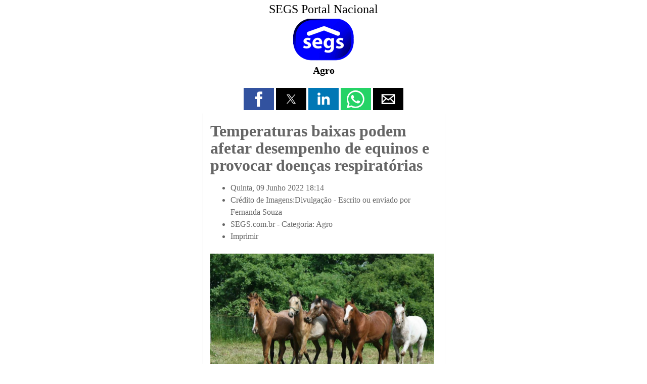

--- FILE ---
content_type: text/html;charset=UTF-8
request_url: https://www.segs.com.br/mais/agro/348819-temperaturas-baixas-podem-afetar-desempenho-de-equinos-e-provocar-doencas-respiratorias/amp
body_size: 9790
content:
<!doctype html>
<html ⚡ lang="pt">
<head>
<meta charset="utf-8" />
<title>Temperaturas baixas podem afetar desempenho de equinos e provocar doenças respiratórias | SEGS Portal Nacional de Seguros, Saúde, Info, Ti, Educação</title>
<link rel="canonical" href="https://www.segs.com.br/mais/agro/348819-temperaturas-baixas-podem-afetar-desempenho-de-equinos-e-provocar-doencas-respiratorias" />
<link rel="icon" type="image/ico" sizes="192x192" href="https://www.segs.com.br/images/barra/favicon1.ico" />
<meta name="viewport" content="width=device-width,minimum-scale=1,initial-scale=1" />
<meta itemprop="name" content="Temperaturas baixas podem afetar desempenho de equinos e provocar doenças respiratórias | SEGS Portal Nacional de Seguros, Saúde, Info, Ti, Educação">
<meta itemprop="description" content="Temperaturas baixas podem afetar desempenho de equinos e provocar doenças respiratórias Quinta, 09 Junho 2022 18:14 Crédito de Imagens:Divulgação - Escrito ou enviado por&amp;nbsp; Fernanda Souza SEGS.com.br - Categoria: Agro Imprimir O frio está chegando e a preocupação com a saúde dos equinos deve...">
<meta itemprop="image" content="https://www.segs.com.br/images/jamp/page/094f2977eb3140c0c0e733e07b3d2099_M.jpg">
<meta property="og:image" content="https://www.segs.com.br/images/jamp/page/094f2977eb3140c0c0e733e07b3d2099_M.jpg"/>
<meta property="og:image:width" content="1200"/>
<meta property="og:image:height" content="800"/>
<meta property="og:title" content="Temperaturas baixas podem afetar desempenho de equinos e provocar doenças respiratórias | SEGS Portal Nacional de Seguros, Saúde, Info, Ti, Educação"/>
<meta property="og:description" content="Temperaturas baixas podem afetar desempenho de equinos e provocar doenças respiratórias Quinta, 09 Junho 2022 18:14 Crédito de Imagens:Divulgação - Escrito ou enviado por&amp;nbsp; Fernanda Souza SEGS.com.br - Categoria: Agro Imprimir O frio está chegando e a preocupação com a saúde dos equinos deve..."/>
<meta property="og:url" content="https://www.segs.com.br/mais/agro/348819-temperaturas-baixas-podem-afetar-desempenho-de-equinos-e-provocar-doencas-respiratorias"/>
<meta property="og:type" content="article"/>
<meta property="og:site_name" content="SEGS Portal Nacional"/>
<meta name="twitter:card" content="summary">
<meta name="twitter:title" content="Temperaturas baixas podem afetar desempenho de equinos e provocar doenças respiratórias | SEGS Portal Nacional de Seguros, Saúde, Info, Ti, Educação">
<meta name="twitter:description" content="Temperaturas baixas podem afetar desempenho de equinos e provocar doenças respiratórias Quinta, 09 Junho 2022 18:14 Crédito de Imagens:Divulgação - Escrito ou enviado por&amp;nbsp; Fernanda Souza SEGS.com.br - Categoria: Agro Imprimir O frio está chegando e a preocupação com a saúde dos equinos deve...">
<meta name="twitter:image" content="https://www.segs.com.br/images/jamp/page/094f2977eb3140c0c0e733e07b3d2099_M.jpg">
<meta name="twitter:site" content="@portal_nacional">
<meta name="twitter:creator" content="@portal_nacional">
<script type="application/ld+json">{"@context":"http:\/\/schema.org","@type":"NewsArticle","mainEntityOfPage":"https://www.segs.com.br/mais/agro/348819-temperaturas-baixas-podem-afetar-desempenho-de-equinos-e-provocar-doencas-respiratorias","headline":"Temperaturas baixas podem afetar desempenho de equinos e provocar doenças respiratórias | SEGS Portal...","datePublished":"2026-01-21T05:13:04Z","dateModified":"2026-01-21T05:13:04Z","author":{"@type":"Organization", "name":"SEGS Portal Nacional"},"publisher":{"@type": "Organization", "name": "SEGS Portal Nacional", "logo": {"@type": "ImageObject", "url": "https://www.segs.com.br/images/barra/loseg23.png","width": 600,"height": 60}},"description": "Temperaturas baixas podem afetar desempenho de equinos e provocar doenças respiratórias Quinta, 09 Junho 2022 18:14 Crédito de Imagens:Divulgação - Escrito ou enviado por&nbsp; Fernanda Souza SEGS.com.br - Categoria: Agro Imprimir O frio está chegando e a preocupação com a saúde dos equinos deve...","image":{"@type":"ImageObject","url":"https://www.segs.com.br/images/jamp/page/094f2977eb3140c0c0e733e07b3d2099_M.jpg","width":1200, "height":800}}</script>		<style amp-boilerplate>body{-webkit-animation:-amp-start 8s steps(1,end) 0s 1 normal both;-moz-animation:-amp-start 8s steps(1,end) 0s 1 normal both;-ms-animation:-amp-start 8s steps(1,end) 0s 1 normal both;animation:-amp-start 8s steps(1,end) 0s 1 normal both}@-webkit-keyframes -amp-start{from{visibility:hidden}to{visibility:visible}}@-moz-keyframes -amp-start{from{visibility:hidden}to{visibility:visible}}@-ms-keyframes -amp-start{from{visibility:hidden}to{visibility:visible}}@-o-keyframes -amp-start{from{visibility:hidden}to{visibility:visible}}@keyframes -amp-start{from{visibility:hidden}to{visibility:visible}}</style><noscript><style amp-boilerplate>body{-webkit-animation:none;-moz-animation:none;-ms-animation:none;animation:none}</style></noscript>
		<style amp-custom>
			body {
				font-family: calibri;
				font-size: 16px;
				color: #666666;
				width: 100%;
				margin:0 auto;
				background: #ffffff;
			}
						a {
				color: #666666; 
				text-decoration: none;
			}
			a:hover { 
				color: #666666; 
				text-decoration: none;
			}
			body #sidebar {
				width: 320px;
				background: #ffffff;
				color: #333333;
			}
			body #sidebar-trigger {
				position: absolute;
			    top: 6px;
			}
			body #sidebar-trigger.trigger-right {
				top: 2px;
				transform: rotate(180deg);
				right: 0;
			}
			body #sidebar-close {
				float: right;
				top: 8px;
			}
			body #sidebar-close.trigger-right {
				float:left;
				transform: rotate(180deg);
			}
			body #sidebar div.topheader {
				font-size: 24px;
				background: #ffffff;
				color: #333333;
			    height: 48px;
				text-align: center;
			    line-height: 2em;
			}
			body #sidebar hr {
				margin: 0;
			}
			body #sidebar section {
				padding: 0 10px;
			}
			body > header.container {
				max-width: 479px;
			    margin: 0 auto;
    			padding: 0;
			}
			body > header #header{
				text-align: center; 
			    padding: 5px 15px 15px 15px;
				background: #ffffff;
				color: #000000;
			}
			body > header #header h1{
				text-align: center;
				font-size: 20px;
				font-weight: bold;
				line-height: 1;
				margin: 5px 0 0 0;
			}
			body > header #header h1 a{
				color: #000000; 	
			}
		    body > header #header a{
				color: #000000; 	
			}
			body #header div.amp_title_header_sitename {
				margin-bottom: 5px;
				font-size: 24px;
			}
			body #header a.amp_page_title {
				font-size: 20px;
			}
			body #header div.amp_sitelogo {
				margin: 3px 0 5px 0;
			}
			body header div.header_module_title,
			body footer div.footer_module_title,
			body div.main_module_title,
			body div.center_module_title {
				background-color: #EAEAEA;
    			border: 1px solid #dfdfdf;
				font-size: 22px;
				padding: 16px;
				line-height: 32px;
				margin-top: 5px;
			}
			body header	div.header_module_content,
			body footer div.footer_module_content,
			body div.main_module_content,
			body div.center_module_content {
				background: #fafafa;
				color: #333;
				padding: 16px;
		    }
			body header	div.header_module_content p, body header div.header_module_content h3 {
				margin-top: 0;
			}
						body #ampcarousel div.amp-carousel-button.amp-carousel-button-prev,
			body #ampcarousel div.amp-carousel-button.amp-carousel-button-next {
				opacity: 0.3;
			}
			body header #ampcarousel {
				margin-top: 10px;	
			}
			body amp-accordion.menu-accordion > section > h4 {
				font-size: 24px;
				background: #307df0 url(https://www.segs.com.br/plugins/system/jamp/core/images/mobile_menu_white.png) no-repeat;
			    background-position: right 4px top 2px;
				color: #ffffff;
				height: 36px;
    			line-height: 1.5em;
			    padding: 1px 4px 0 4px;
			    border: none;
				outline:none;
			}
			body amp-accordion.menu-accordion > section {
				font-size: 20px;
			}
			body amp-accordion.menu-accordion > section {
				text-align: center;
			}
			body amp-accordion.menu-accordion > section > h4 + ul,
			body amp-accordion.menu-accordion > section ul {
				list-style-type: none;
			    padding-left: 0;
			    margin-left: 0;
			    text-align: center;
			}
			body amp-accordion.menu-accordion > section > h4 + ul li,
			body amp-accordion.menu-accordion > section ul li {
				padding: 4px;
			}
						body amp-accordion.menu-accordion > section > h4 + * {
				background-color: #f0f0f5;
			}
						
			
			body amp-accordion.menu-accordion > section > header {
				padding-right: 0;
			}
						
						
			
			body amp-accordion.menu-accordion > section > header > a {
				display: inline-block;
			}
			
						
			body amp-accordion.menu-accordion ul.mod-menu {
				margin: 0;
			}

			body > section {
				margin: 0 auto;
				padding: 0;
				min-height: 400px;
				max-width: 479px;
			}
			body > section article.post{
				-moz-border-radius: 2px;
				-webkit-border-radius: 2px;
				border-radius: 2px;
				-moz-box-shadow: 0 2px 3px rgba(0,0,0,.05);
				-webkit-box-shadow: 0 2px 3px rgba(0,0,0,.05);
				box-shadow: 0 2px 3px rgba(0,0,0,.05);
				padding: 15px;
				background: #ffffff;
				color: #666666;
				margin: 0px;
			}
			body > section article.post h1, 
			body > section article.post h1 a{
				line-height: 34px;
				font-size: 32px;
				margin: 5px 0 5px 0px;
							}
			body > section article.post h2, 
			body > section article.post h2 a{
				line-height: 26px;
				font-size: 26px;
				margin: 5px 0 5px 0px;
							}
			body > section article.post h3, 
			body > section article.post h3 a{
				line-height: 22px;
				font-size: 20px;
				margin: 10px 0 10px 0px;
							}
			body > section article.post dl.article-info dt {
				display: none;
			}
			body > section article.post dl.article-info dd {
				margin-left: 0;
			}
			body > section article.post p{
				margin-top: 5px;
				font-size: 15px;
				line-height: 20px;
				margin-bottom: 15px;
				text-align: justify;
			}
			body > section article.post ul.amp-meta {
				padding: 5px 0 0 0;
				margin: 0 0 5px 0;
			}
			body > section article.post div.amp-meta div.amp-byline {
				list-style: none;
				display: inline-block;
				margin: 0;
				line-height: 24px;
				overflow: hidden;
				text-overflow: ellipsis;
				max-width: 100%;
			}
			body > section article.post ul.amp-meta li.amp-byline {
				text-transform: capitalize;	
			}
			body > section article.post .amp-byline amp-img:not([layout=fill]) {
				border: 0;
				position: relative;
				top: 6px;
				margin-right: 6px;
			}
			.clearfix{
				clear: both;
			}
			body > section article.post ul.pagenav { 
				width: 100%;
				padding-top: 10px;
				border-top: 1px dotted #EAEAEA;
				margin-bottom: 12px;
				list-style: none;
				padding-left: 0;
				margin-left: 0;
			}
			body > section article.post ul.pagenav li.next {
				float: right;
				width:50%;
				text-align: right;
				height: 30px;
			}
			body > section article.post ul.pagenav li.previous {
				float: left;
				width:50%;
				text-align: left;
				height: 30px;
			}
			body > section article.post ul.pagenav li.next a, 
			body > section article.post ul.pagenav li.previous a {
				margin-bottom: 12px;
				background: #fefefe;
				color: #333;
				-moz-border-radius: 2px;
				-webkit-border-radius: 2px;
				border-radius: 2px;
				-moz-box-shadow: 0 2px 3px rgba(0,0,0,.05);
				-webkit-box-shadow: 0 2px 3px rgba(0,0,0,.05);
				box-shadow: 0 2px 3px rgba(0,0,0,.05);
			    padding: 5px;
    			border: 1px solid #CCC;
			}
			body > section article.post ul.pagenav li.previous a:before {
			    content: "<";
			}
			body > section article.post ul.pagenav li.next a:after {
			    content: ">";
			}
			body > footer.container {
				max-width: 479px;
			    margin: 0 auto;
    			padding: 0;
			}
			body > footer > #footer{
				font-size: 13px;
				text-align: center;
				padding: 15px 0;
				background: #eaeaea;
				color: #333333;
				margin-top: 4px;
			}
			body > footer > #footer p{
				margin: 0;
				color: #333333;
			}
			body > footer > #footer a{
				color: #333333;
			}
			body > footer > #footer a:hover {
				text-decoration: underline;
			}
			body > footer > amp-accordion.menu-accordion {
				margin-bottom: 10px;
			}
			body > footer > #footer a.mainsite-link {
			    padding: 5px;
    			display: block;
    			font-size: 18px;
			}
			body > footer #footer_main_version,
			body > footer #footer_main_version + *{
				text-transform: capitalize;			
			}
			single_img img{
				width: 100%;
				height: 100%
			}
			#title h2{
				margin: 20px 0px 18px 0px;
				text-align: center;
			}
			.postmeta{
				font-size: 12px; 
				padding-bottom: 10px;
				border-bottom: 1px solid #DADADA;
			}
			.postmeta p{
				margin: 0;
			}
			.postmeta span{
				float: right;
			}
			.single_img{
				text-align: center;
			}
			amp-img, 
			img, 
			object, 
			video {
				max-width: 100%;
				height: auto;
			}
			h2.screen-reader-text{ 
				display:none;
			}
			.sitelogo{
				max-width:250px;
				max-height:150px;
			}
			*.pull-left,div.pull-left,*.pull-right,div.pull-right {
				float: none;	
			}
			amp-user-notification,
			#consent-element {
		      box-sizing: border-box;
	          text-align: center;
		      padding: 8px;
		      background: #ff9800;
		      color: #333333;
		    }
			body > header > #socialshare { 
				text-align:center;
				margin-top: 10px;
			}
			body > footer > #socialshare { 
				text-align:center;
			}
			body > footer #footer-hr { 				width: 40%;	
			}
			body amp-addthis[data-widget-type=floating] {
				z-index: 999999;
			}
						body > section {min-height: 50px}			body .label, body .badge {
			    display: inline-block;
			    padding: 2px 4px;
			    font-size: 10.998px;
			    font-weight: bold;
			    line-height: 14px;
			    color: #fff;
			    vertical-align: baseline;
			    white-space: nowrap;
			    text-shadow: 0 -1px 0 rgba(0,0,0,0.25);
			    background-color: #999;
			    border-radius: 3px;
			}
			body .label-info[href], body .badge-info[href] {
			    background-color: #2d6987;
			}
			body ul.inline, body ol.inline {
				margin-left: 0;
   				list-style: none;
			}
			body *[class*=pagination] li {
				list-style-type: none;
				padding-left: 0;	
			}
			body *.pagination ul > li > a, body *.pagination ul > li > span {
				float: left;
			    padding: 4px 12px;
			    line-height: 18px;
			    text-decoration: none;
			    background-color: #fff;
			    border: 1px solid #ddd;
			    color: #005e8d;
			}
			body *.pagination ul > li *[class^="icon-"], body *.pagination ul > li *[class*=" icon-"] {
			    display: inline-block;
			    width: 14px;
			    height: 14px;
			    margin-right: .25em;
			    line-height: 14px;
			}	
			body *.pagination ul > li > a:hover,
			body *.pagination ul > li > a:focus,
			body *.pagination ul > .active > 
			body *.pagination ul > .active > span {
				background-color: #f5f5f5;
			}
			body *.pagination ul > .active > a, body *.pagination ul > .active > span {
			    color: #999;
				cursor: default;
			}
			body *.pagination ul .icon-first:before {
			    content: "<<";
			}
			body *.pagination ul .icon-previous:before, .icon-backward:before {
			    content: "<";
			}
			body *.pagination ul .icon-next:before, .icon-forward:before {
			    content: ">";
			}
			body *.pagination ul .icon-last:before {
			    content: ">>";
			}
			body .uk-pagination-previous {float: left}
			body .uk-pagination-next {float:right}
			body ul.uk-pagination li {
			    border: 1px solid #CCC;
			    border-radius: 5px;
			    padding: 2px 4px;
			}
			body amp-lightbox {
	       		background: #ffffffff;
				color: #000000;
			    padding: 5px;
			    border: 15px solid #9a9a9a;
			    border-radius: 20px;
		    }
			body amp-lightbox button.amp-lightbox-closer {
				position: fixed;
				top: 0;
				right: 0;
			    background: #0a0a0a;
			    border: 2px solid #9a9a9a;
			    border-radius: 15px;
			    color: #fff;
			    font-size: 20px;
			    width: 30px;
			    height: 30px;
				padding: 0;
			}
			body button.amp-lightbox-opener {
			    text-transform: capitalize;
			    border-radius: .2rem;
			    color: #fff;
			    background-color: #6c757d;
			    border-color: #6c757d;
			    display: inline-block;
			    font-weight: 400;
			    text-align: center;
			    vertical-align: middle;
			    -webkit-user-select: none;
			    -moz-user-select: none;
			    -ms-user-select: none;
			    user-select: none;
			    border: 1px solid transparent;
			    padding: .375rem .75rem;
			    font-size: 1rem;
			    line-height: 1.5;
			    transition: color .15s ease-in-out,background-color .15s ease-in-out,border-color .15s ease-in-out,box-shadow .15s ease-in-out;
			}
			body amp-lightbox > div {
				overflow: auto;	
			}
								    		    			</style>
		<script async custom-element="amp-sidebar" src="https://cdn.ampproject.org/v0/amp-sidebar-0.1.js"></script><script async custom-element="amp-accordion" src="https://cdn.ampproject.org/v0/amp-accordion-0.1.js"></script><script async custom-element="amp-social-share" src="https://cdn.ampproject.org/v0/amp-social-share-0.1.js"></script><script async custom-element="amp-facebook-page" src="https://cdn.ampproject.org/v0/amp-facebook-page-0.1.js"></script><script async src="https://cdn.ampproject.org/v0.js"></script></head>
<body>


<amp-sidebar side="right" id='sidebar' layout="nodisplay">
      <amp-img id="sidebar-close" class='close trigger-right' src="https://www.segs.com.br/plugins/system/jamp/core/images/sidebar_close_black.png" width="32" height="32" alt="Close" on="tap:sidebar.close" role="button" tabindex="0"></amp-img>
	  </amp-sidebar>
<a id="sidebar-trigger" class="button trigger-right" on='tap:sidebar.toggle'>
	<amp-img src="https://www.segs.com.br/plugins/system/jamp/core/images/sidebar_open_white.png" width="32" height="32" alt="navigation"></amp-img>
</a>
<header class="container">
	    <div id="header">
    	    		<a href="https://www.segs.com.br/amp">
    			<div class="amp_title_header_sitename">
	    			SEGS Portal Nacional    			</div>
    		</a>
    	    	
    			
    	    		<a href="https://www.segs.com.br/amp">
    			<div class="amp_sitelogo">
	    			<amp-img src="https://www.segs.com.br/images/barra/logs18_120.png" width="120" height="83"/></amp-img>    			</div>
    		</a>
    	    	
    	        <h1>
            <a class="amp_page_title" href="https://www.segs.com.br/mais/agro/348819-temperaturas-baixas-podem-afetar-desempenho-de-equinos-e-provocar-doencas-respiratorias/amp">
                Agro            </a>
        </h1>
            </div>
    
    
		<amp-accordion class="menu-accordion" animate>
		</amp-accordion>
		
		
		
    <div id="socialshare">
			<amp-social-share type="facebook"
		width="60"
		height="44"
				data-param-app_id="747882968607811"></amp-social-share>
	
    		<amp-social-share type="twitter"
		        width="60"
        height="44"> </amp-social-share>
	
	
        	<amp-social-share type="linkedin"
    	        width="60"
        height="44"></amp-social-share>
    
        	<amp-social-share type="whatsapp"
    	        width="60"
        height="44"></amp-social-share>
        
    
        	<amp-social-share type="email"
    	        width="60"
        height="44"></amp-social-share>
        
    </div>

	
		
		
	
		
		
	</header>
<section role="main">
	<div id="main">
		<article class="post">
				
			
		<div class="amp-meta">
			<div class="amp-byline">
					<!-- START: RR_COMPONENT --><article id="k2Container" class="view-article itemView">  						<header> 																		<h1> Temperaturas baixas podem afetar desempenho de equinos e provocar doenças respiratórias															</h1> 												<ul> 																		<li class="itemDate"> 												<time datetime="2022-06-09T18:14:19-03:00"> Quinta, 09 Junho 2022 18:14 </time> 									</li> 																											<li class="itemAuthor"> Crédito de Imagens:Divulgação - Escrito ou enviado por&nbsp; 																								Fernanda Souza																					</li> 																											                                                                                                                                                 	 																		<li class="itemCategory"> <span>SEGS.com.br - Categoria:</span> <a href="/mais/agro/amp">Agro</a> </li> 																																				<li class="itemPrint"> <a rel="nofollow" href="/mais/agro/348819-temperaturas-baixas-podem-afetar-desempenho-de-equinos-e-provocar-doencas-respiratorias?tmpl=component&amp;print=1&amp=1"> Imprimir </a> </li> 																																																			 						</ul> 									</header> 			 <div class="jllikeproSharesContayner jllikepro_348819">  				  				  				  				  				  				<div class="event-container" >  				<div class="likes-block_left">					<a class="like l-fb" id="l-fb-348819" href="#">  					<i class="l-ico"></i>  					<span class="l-count"></span>  					</a>					<a class="like l-ln" id="l-ln-348819" href="#">  					<i class="l-ico"></i>  					<span class="l-count"></span>  					</a>					<a class="like l-tw" id="l-tw-348819" href="#">  					<i class="l-ico"></i>  					<span class="l-count"></span>  					</a>					<a class="like l-pinteres" id="l-pinteres-348819" href="#">  					<i class="l-ico"></i>  					<span class="l-count"></span>  					</a>					<a class="like l-wa" id="l-wa-348819" href="#">  					<i class="l-ico"></i>  					<span class="l-count"></span>  					</a>					<a class="like l-tl" id="l-tl-348819" href="#">  					<i class="l-ico"></i>  					<span class="l-count"></span>  					</a>					</div>  				</div>  			</div>						<a class="itemImage" href="/media/k2/items/cache/094f2977eb3140c0c0e733e07b3d2099_XL.jpg"><p align="center"><amp-img src="https://www.segs.com.br/media/k2/items/cache/094f2977eb3140c0c0e733e07b3d2099_M.jpg" alt="Temperaturas baixas podem afetar desempenho de equinos e provocar doen&ccedil;as respirat&oacute;rias" width="900" height="600" layout="responsive" /></amp-img> </a> 															<div class="itemBody"> 						 																		<div class="itemIntroText"> 									<p>O frio está chegando e a preocupação com a saúde dos equinos deve ser redobrada para não prejudicar o seu desempenho nesse período de temperaturas baixas. Estudos mostram que além dos cuidados extras com tratamentos para quadros respiratórios, os cavalos de esporte têm performance reduzida em até 42% caso não recebam o cuidado necessário para manter a forma física. De acordo com Beatriz Ferreira, médica veterinária e analista técnica de marketing de Grandes Animais da Syntec do Brasil, diversos fatores contribuem para o aparecimento de doenças respiratórias, como poeira, pó, esporos, fungos, pólen, gases, poluentes e amônia.</p>  						</div> 																								<div class="itemFullText"> 									  <p>Um dos maiores problemas durante o período de inverno é a Influenza Equina. “Esta é uma das enfermidades que mais assustam porque apresenta alta morbidade e é facilmente transmitida para outros equinos. Ao menor sinal de problemas respiratórios, como cansaço e fadiga, é preciso isolar o equino e chamar um médico veterinário. Somente o profissional indica o tratamento mais adequado”, alerta Ferreira.</p>  <p>A Influenza Equina é altamente contagiosa. Ela afeta as vias aéreas superiores e apresenta alta morbidade. A boa notícia é que, quando tratada de maneira rápida e eficaz, apresenta baixa mortalidade. A especialista da Syntec explica que essa e outras enfermidades afastam os equinos de suas atividades, o que obviamente provoca prejuízos aos criadores. “Além de todos os custos com tratamento, os animais acometidos devem permanecer em repouso e parar as atividades durante o período de tratamento”.</p>  <p>A cura de problemas respiratórios é feita à base de antibióticos e anti-inflamatórios, além do isolamento dos animais doentes. “Para animais atletas, recomenda-se o retorno às práticas esportivas após três meses de tratamento completo dos sintomas”, informa a veterinária.</p>  <p>A maneira mais eficaz de evitar a doença é a vacinação periódica dos animais. Para isso, a Syntec do Brasil oferece Get-Vacina, composta pelos vírus inativados da Influenza Equina (vírus A-equi-1 e A-equi-2) e toxóide tetânico. Get-Vacina proporciona imunogenicidade (capacidade de desencadear resposta imune a partir da formação de anticorpos) e antigenicidade (capacidade de interagir com anticorpos) confirmadas em estudo na espécie alvo, importante diferencial do produto, que pode ser aplicado em potros, fêmeas prenhes e animais adultos.</p>  <p>Beatriz recomenda vacinar animais previamente sadios e, em caso de alguma comorbidade, tratar primeiro e depois realizar a vacinação. “Não se deve vacinar cavalos atletas 10 dias antes das competições e vale lembrar que a vacinação é obrigatória para a participação de feiras, exposições e provas”.</p>  <p>Em casos de problemas respiratórios, como resfriados, gripes, pneumonias, bronquites, pasteurelose e doença do garrotilho é indicado o uso de Sulfatrox, antibiótico da Syntec do Brasil ideal para o tratamento de diversos tipos de infecções causadas por micro organismos sensíveis à ação dos princípios ativos Sulfadiazina e Trimetoprim. Já o anti-inflamatório Maxitec, formulado à base de Meloxicam 3%, é indicado para o tratamento de inflamação aguda, febre e dor de leve a moderada. “De acordo com o tipo de afecção respiratória e os sintomas apresentados pelos equinos, é indicada a associação entre antibióticos e anti-inflamatórios. Sulfatrox combate a infecção e Maxitec reduz o processo inflamatório das vias respiratórias, além de diminuir a febre e a dor. Com essa associação, o tratamento torna-se mais efetivo e menos demorado”, finaliza a especialista.</p>  <p>Sobre a Syntec – A Syntec é uma indústria de produtos para saúde animal 100% brasileira com 18 anos de história e foco em medicamentos e suplementos veterinários de alta complexidade. Seu portfólio é amplo, incluindo terapêuticos, especialidades, produtos para higiene e saúde, suplementos e, agora, vacinas animais.</p>						</div> 												 			</div><div class="e-mailit_toolbox circular  size48">   <div class="e-mailit_btn_Facebook"></div>   <div class="e-mailit_btn_LinkedIn"></div>   <div class="e-mailit_btn_Twitter"></div>   <div class="e-mailit_btn_Pinterest"></div>   <div class="e-mailit_btn_WhatsApp"></div>   <div class="e-mailit_btn_Send_via_Email"></div>   <div class="e-mailit_btn_EMAILiT"></div> </div><br>Compartilhe:: <span> Participe do GRUPO SEGS - PORTAL NACIONAL no FACEBOOK...:<br><span class="Apple-converted-space">&nbsp;</span></span><a target="_blank" rel="alternate" href="https://www.facebook.com/groups/portalnacional/"></a></p><p align="center"><::::::::::::::::::::><br><span></span></b><span></span></b>                </div>
		</div>
		
			
				<div class="clearfix"></div>
	</article>
				<div>&nbsp;</div>
				
		<div class="center_module_content">
			 <div class="allmode-box allmode-columns columns-blue columns-topitem-2 columns-item-2"> <h3 class="allmode-name"><a href="/mais/agro/amp"><span>+AGRO ::</span></a></h3>  <div class="allmode-container" data-respond>    <div class="allmode-itemsbox">  		<div class="allmode-wrapper"> 		<article class="allmode-item allmode-category-id45">  				<div class="allmode-img"><a href="/mais/agro/439001-planejamento-correto-da-silagem-garante-alimentacao-do-gado-o-ano-todo/amp"><amp-img src="https://www.segs.com.br/images/raxo_thumbs/amk/tb-w280-h150-crop-int-e2fb0293f61b39de0f3169ad3fc272e4.jpg" height="150" alt="Divulgação Connan" title="Planejamento correto da silagem garante alimentação do gado o ano todo" width="280" layout="responsive" /></amp-img></a></div> 				 				<div class="allmode-info">  						<span class="allmode-date">Jan 20, 2026</span> 			 						<span class="allmode-category">Agro</span> 			 			 			 			 		</div> 		 				<h4 class="allmode-title"><a href="/mais/agro/439001-planejamento-correto-da-silagem-garante-alimentacao-do-gado-o-ano-todo/amp">Planejamento correto da silagem garante alimentação do&hellip;</a> 		 		 		 		 		</article> 	</div> 		<div class="allmode-wrapper"> 		<article class="allmode-item allmode-category-id45">  				<div class="allmode-img"><a href="/mais/agro/438905-cuidados-com-as-femeas-suinas-na-lactacao-o-impacto-do-arracoamento-na-maternidade/amp"><amp-img src="https://www.segs.com.br/images/raxo_thumbs/amk/tb-w280-h150-crop-int-b4e6bedc5b9c86da08167ba51adc08fb.jpg" height="150" alt="Crédito: Divulgação" title="Cuidados com as fêmeas suínas na lactação: o impacto do arraçoamento na maternidade" width="280" layout="responsive" /></amp-img></a></div> 				 				<div class="allmode-info">  						<span class="allmode-date">Jan 19, 2026</span> 			 						<span class="allmode-category">Agro</span> 			 			 			 			 		</div> 		 				<h4 class="allmode-title"><a href="/mais/agro/438905-cuidados-com-as-femeas-suinas-na-lactacao-o-impacto-do-arracoamento-na-maternidade/amp">Cuidados com as fêmeas suínas na lactação: o impacto do&hellip;</a> 		 		 		 		 		</article> 	</div> 		<div class="allmode-wrapper"> 		<article class="allmode-item allmode-category-id45">  				<div class="allmode-img"><a href="/mais/agro/438809-estrategias-nutricionais-corretas-reduzem-perdas-e-otimizam-desempenho-das-poedeiras/amp"><amp-img src="https://www.segs.com.br/images/raxo_thumbs/amk/tb-w280-h150-crop-int-e84939fa412eee7bdfb460a871c8c5ca.jpg" height="150" alt="Auster-Estrategias-nutricionais-corretas-reduzem-perdas-e-otimizam-desempenho-das-poedeiras-Foto-Shutterstock." title="Estratégias nutricionais corretas reduzem perdas e otimizam desempenho das poedeiras" width="280" layout="responsive" /></amp-img></a></div> 				 				<div class="allmode-info">  						<span class="allmode-date">Jan 16, 2026</span> 			 						<span class="allmode-category">Agro</span> 			 			 			 			 		</div> 		 				<h4 class="allmode-title"><a href="/mais/agro/438809-estrategias-nutricionais-corretas-reduzem-perdas-e-otimizam-desempenho-das-poedeiras/amp">Estratégias nutricionais corretas reduzem perdas e&hellip;</a> 		 		 		 		 		</article> 	</div> 		<div class="allmode-wrapper"> 		<article class="allmode-item allmode-category-id45">  				<div class="allmode-img"><a href="/mais/agro/438723-bioinsumos-ganham-forca-em-hf-e-elevam-padroes-de-seguranca-alimentar/amp"><amp-img src="https://www.segs.com.br/images/raxo_thumbs/amk/tb-w280-h150-crop-int-def6044585921602ea5a2adc32076a35.jpg" height="150" alt="Crédito: Divulgação" title="Bioinsumos ganham força em HF e elevam padrões de segurança alimentar" width="280" layout="responsive" /></amp-img></a></div> 				 				<div class="allmode-info">  						<span class="allmode-date">Jan 15, 2026</span> 			 						<span class="allmode-category">Agro</span> 			 			 			 			 		</div> 		 				<h4 class="allmode-title"><a href="/mais/agro/438723-bioinsumos-ganham-forca-em-hf-e-elevam-padroes-de-seguranca-alimentar/amp">Bioinsumos ganham força em HF e elevam padrões de&hellip;</a> 		 		 		 		 		</article> 	</div> 		<div class="allmode-wrapper"> 		<article class="allmode-item allmode-category-id45">  				<div class="allmode-img"><a href="/mais/agro/438631-como-pequenos-investidores-podem-surfar-o-boom-do-agro-brasileiro-e-por-onde-comecar/amp"><amp-img src="https://www.segs.com.br/images/raxo_thumbs/amk/tb-w280-h150-crop-int-b8a85d86190217ede92b3688f39aabc4.jpg" height="150" alt="Divulgação Freepik" title="Como pequenos investidores podem surfar o boom do agro brasileiro, e por onde começar" width="280" layout="responsive" /></amp-img></a></div> 				 				<div class="allmode-info">  						<span class="allmode-date">Jan 14, 2026</span> 			 						<span class="allmode-category">Agro</span> 			 			 			 			 		</div> 		 				<h4 class="allmode-title"><a href="/mais/agro/438631-como-pequenos-investidores-podem-surfar-o-boom-do-agro-brasileiro-e-por-onde-comecar/amp">Como pequenos investidores podem surfar o boom do agro&hellip;</a> 		 		 		 		 		</article> 	</div> 		<div class="allmode-wrapper"> 		<article class="allmode-item allmode-category-id45">  				<div class="allmode-img"><a href="/mais/agro/438523-desafios-tarifarios-e-seguranca-regulatoria-devem-orientar-a-piscicultura-brasileira-em-2026/amp"><amp-img src="https://www.segs.com.br/images/raxo_thumbs/amk/tb-w280-h150-crop-int-670a97fd9c90148d2c5bd1c4745c959c.jpg" height="150" alt="FIDER-piscicultura- brasileira-em-2026-foto-divulgacao" title="Desafios tarifários e segurança regulatória devem orientar a piscicultura brasileira em 2026" width="280" layout="responsive" /></amp-img></a></div> 				 				<div class="allmode-info">  						<span class="allmode-date">Jan 13, 2026</span> 			 						<span class="allmode-category">Agro</span> 			 			 			 			 		</div> 		 				<h4 class="allmode-title"><a href="/mais/agro/438523-desafios-tarifarios-e-seguranca-regulatoria-devem-orientar-a-piscicultura-brasileira-em-2026/amp">Desafios tarifários e segurança regulatória devem&hellip;</a> 		 		 		 		 		</article> 	</div> 		<div class="allmode-wrapper"> 		<article class="allmode-item allmode-category-id45">  				<div class="allmode-img"><a href="/mais/agro/438424-produzir-mais-em-menos-area-e-desafio-central-do-agro-diante-do-crescimento-populacional/amp"><amp-img src="https://www.segs.com.br/images/raxo_thumbs/amk/tb-w280-h150-crop-int-b5d473acfb2452a79328ff7951a5bb59.jpg" height="150" alt="aleksandarlittlewolf para o Freepik" title="Produzir mais em menos área é desafio central do agro diante do crescimento populacional" width="280" layout="responsive" /></amp-img></a></div> 				 				<div class="allmode-info">  						<span class="allmode-date">Jan 12, 2026</span> 			 						<span class="allmode-category">Agro</span> 			 			 			 			 		</div> 		 				<h4 class="allmode-title"><a href="/mais/agro/438424-produzir-mais-em-menos-area-e-desafio-central-do-agro-diante-do-crescimento-populacional/amp">Produzir mais em menos área é desafio central do agro&hellip;</a> 		 		 		 		 		</article> 	</div> 		<div class="allmode-wrapper"> 		<article class="allmode-item allmode-category-id45">  				<div class="allmode-img"><a href="/mais/agro/438313-tecnologias-biologicas-barram-a-cigarrinha-do-milho-reduzem-a-resistencia-e-elevam-a-sanidade-da-lavoura/amp"><amp-img src="https://www.segs.com.br/images/raxo_thumbs/amk/tb-w280-h150-crop-int-805355c46383ed89a78f02bc7a73995f.jpg" height="150" alt="CIGARRINHA - Principal - Imagem FreePik" title="Tecnologias biológicas barram a cigarrinha-do-milho, reduzem a resistência e elevam a sanidade da lavoura" width="280" layout="responsive" /></amp-img></a></div> 				 				<div class="allmode-info">  						<span class="allmode-date">Jan 09, 2026</span> 			 						<span class="allmode-category">Agro</span> 			 			 			 			 		</div> 		 				<h4 class="allmode-title"><a href="/mais/agro/438313-tecnologias-biologicas-barram-a-cigarrinha-do-milho-reduzem-a-resistencia-e-elevam-a-sanidade-da-lavoura/amp">Tecnologias biológicas barram a cigarrinha-do-milho,&hellip;</a> 		 		 		 		 		</article> 	</div> 		<div class="allmode-wrapper"> 		<article class="allmode-item allmode-category-id45">  				<div class="allmode-img"><a href="/mais/agro/438208-exportacoes-de-algodao-batem-recorde-historico-em-2025-e-consolidam-lideranca-do-brasil-no-comercio-internacional/amp"><amp-img src="https://www.segs.com.br/images/raxo_thumbs/amk/tb-w280-h150-crop-int-1c173a5e66918557c542aa497100a005.jpg" height="150" alt="Crédito: Divulgação" title="Exportações de algodão batem recorde histórico em 2025 e consolidam liderança do Brasil no comércio internacional" width="280" layout="responsive" /></amp-img></a></div> 				 				<div class="allmode-info">  						<span class="allmode-date">Jan 08, 2026</span> 			 						<span class="allmode-category">Agro</span> 			 			 			 			 		</div> 		 				<h4 class="allmode-title"><a href="/mais/agro/438208-exportacoes-de-algodao-batem-recorde-historico-em-2025-e-consolidam-lideranca-do-brasil-no-comercio-internacional/amp">Exportações de algodão batem recorde histórico em 2025&hellip;</a> 		 		 		 		 		</article> 	</div> 		<div class="allmode-wrapper"> 		<article class="allmode-item allmode-category-id45">  				<div class="allmode-img"><a href="/mais/agro/438129-nematoides-e-carrapatos-oferecem-grande-risco-a-bezerros-e-vacas-em-periodo-de-pos-parto/amp"><amp-img src="https://www.segs.com.br/images/raxo_thumbs/amk/tb-w280-h150-crop-int-387e9b8523a1585628db80de0fe4ec78.jpg" height="150" alt="Nematoides-carrapatos-oferecem-grande-risco-bezerros-vacas-em-periodo-pos-parto-foto-divulgacao-vetoquinol" title="Nematoides e carrapatos oferecem grande risco a bezerros e vacas em período de pós-parto" width="280" layout="responsive" /></amp-img></a></div> 				 				<div class="allmode-info">  						<span class="allmode-date">Jan 07, 2026</span> 			 						<span class="allmode-category">Agro</span> 			 			 			 			 		</div> 		 				<h4 class="allmode-title"><a href="/mais/agro/438129-nematoides-e-carrapatos-oferecem-grande-risco-a-bezerros-e-vacas-em-periodo-de-pos-parto/amp">Nematoides e carrapatos oferecem grande risco a&hellip;</a> 		 		 		 		 		</article> 	</div> 		<div class="allmode-wrapper"> 		<article class="allmode-item allmode-category-id45">  				<div class="allmode-img"><a href="/mais/agro/438038-cadeia-produtiva-do-arroz-seguira-enfrentando-dificuldades-em-2026/amp"><amp-img src="https://www.segs.com.br/images/raxo_thumbs/amk/tb-w280-h150-crop-int-bd65f2ed7c26841949fb703219bddcfa.jpg" height="150" alt="Crédito Monique Amboni" title="Cadeia produtiva do arroz seguirá enfrentando dificuldades em 2026" width="280" layout="responsive" /></amp-img></a></div> 				 				<div class="allmode-info">  						<span class="allmode-date">Jan 06, 2026</span> 			 						<span class="allmode-category">Agro</span> 			 			 			 			 		</div> 		 				<h4 class="allmode-title"><a href="/mais/agro/438038-cadeia-produtiva-do-arroz-seguira-enfrentando-dificuldades-em-2026/amp">Cadeia produtiva do arroz seguirá enfrentando&hellip;</a> 		 		 		 		 		</article> 	</div> 		<div class="allmode-wrapper"> 		<article class="allmode-item allmode-category-id45">  				<div class="allmode-img"><a href="/mais/agro/437956-por-causa-da-reforma-tributaria-sementeiras-de-mato-grosso-ja-preparam-tabelas-distintas-de-precos-para-produtores-de-graos-do-estado/amp"><amp-img src="https://www.segs.com.br/images/raxo_thumbs/amk/tb-w280-h150-crop-int-a90410889d0c3ce5dbcc981ca3ee611a.jpg" height="150" alt="Sementeiras e Cooperativas preparam tabelas de preço distintas para produtores de grãos do MT - Divulgação" title="Por causa da reforma tributária, sementeiras de Mato Grosso já preparam tabelas distintas de preços para produtores de grãos do estado" width="280" layout="responsive" /></amp-img></a></div> 				 				<div class="allmode-info">  						<span class="allmode-date">Jan 05, 2026</span> 			 						<span class="allmode-category">Agro</span> 			 			 			 			 		</div> 		 				<h4 class="allmode-title"><a href="/mais/agro/437956-por-causa-da-reforma-tributaria-sementeiras-de-mato-grosso-ja-preparam-tabelas-distintas-de-precos-para-produtores-de-graos-do-estado/amp">Por causa da reforma tributária, sementeiras de Mato&hellip;</a> 		 		 		 		 		</article> 	</div> 		<div class="allmode-wrapper"> 		<article class="allmode-item allmode-category-id45">  				<div class="allmode-img"><a href="/mais/agro/437848-protocolo-de-entrada-no-confinamento-cuidados-que-fazem-a-diferenca-no-desempenho-do-rebanho/amp"><amp-img src="https://www.segs.com.br/images/raxo_thumbs/amk/tb-w280-h150-crop-int-67ad8a11212d9d5290d16cee80459cbd.jpg" height="150" alt="Crédito: Divulgação" title="Protocolo de entrada no confinamento: cuidados que fazem a diferença no desempenho do rebanho" width="280" layout="responsive" /></amp-img></a></div> 				 				<div class="allmode-info">  						<span class="allmode-date">Dez 30, 2025</span> 			 						<span class="allmode-category">Agro</span> 			 			 			 			 		</div> 		 				<h4 class="allmode-title"><a href="/mais/agro/437848-protocolo-de-entrada-no-confinamento-cuidados-que-fazem-a-diferenca-no-desempenho-do-rebanho/amp">Protocolo de entrada no confinamento: cuidados que&hellip;</a> 		 		 		 		 		</article> 	</div> 		<div class="allmode-wrapper"> 		<article class="allmode-item allmode-category-id45">  				<div class="allmode-img"><a href="/mais/agro/437767-nutricao-adequada-e-decisiva-para-o-desenvolvimento-muscular-de-potros/amp"><amp-img src="https://www.segs.com.br/images/raxo_thumbs/amk/tb-w280-h150-crop-int-f78b41e7c95027aad90785374d48284c.jpg" height="150" alt="Luisa Peter/Unsplash" title="Nutrição adequada é decisiva para o desenvolvimento muscular de potros" width="280" layout="responsive" /></amp-img></a></div> 				 				<div class="allmode-info">  						<span class="allmode-date">Dez 29, 2025</span> 			 						<span class="allmode-category">Agro</span> 			 			 			 			 		</div> 		 				<h4 class="allmode-title"><a href="/mais/agro/437767-nutricao-adequada-e-decisiva-para-o-desenvolvimento-muscular-de-potros/amp">Nutrição adequada é decisiva para o desenvolvimento&hellip;</a> 		 		 		 		 		</article> 	</div> 		<div class="allmode-wrapper"> 		<article class="allmode-item allmode-category-id45">  				<div class="allmode-img"><a href="/mais/agro/437701-estudo-mostra-que-produtores-de-leite-perdem-r-1-200-por-vaca-com-mastite-especialista-indica-metodos-de-prevencao/amp"><amp-img src="https://www.segs.com.br/images/raxo_thumbs/amk/tb-w280-h150-crop-int-6cd6d558caff54ae11fe4d6907677cec.jpg" height="150" alt="SYNTEC-GRANDES-MASTITE-CAUSA-PREJUIZO-PARA-OS-PRODUTORES - Crédito: Freepik" title="Estudo mostra que produtores de leite perdem R$ 1.200 por vaca com mastite. Especialista indica métodos de prevenção" width="280" layout="responsive" /></amp-img></a></div> 				 				<div class="allmode-info">  						<span class="allmode-date">Dez 26, 2025</span> 			 						<span class="allmode-category">Agro</span> 			 			 			 			 		</div> 		 				<h4 class="allmode-title"><a href="/mais/agro/437701-estudo-mostra-que-produtores-de-leite-perdem-r-1-200-por-vaca-com-mastite-especialista-indica-metodos-de-prevencao/amp">Estudo mostra que produtores de leite perdem R$ 1.200&hellip;</a> 		 		 		 		 		</article> 	</div> 		<div class="allmode-wrapper"> 		<article class="allmode-item allmode-category-id45">  				<div class="allmode-img"><a href="/mais/agro/437597-tecnologia-e-fertilizacao-sao-os-diferenciais-para-a-safra-2025-2026/amp"><amp-img src="https://www.segs.com.br/images/raxo_thumbs/amk/tb-w280-h150-crop-int-20b6c419a9ee445193874930bf807d3f.jpg" height="150" alt="Crédito: Divulgação" title="Tecnologia e fertilização são os diferenciais para a Safra 2025/2026" width="280" layout="responsive" /></amp-img></a></div> 				 				<div class="allmode-info">  						<span class="allmode-date">Dez 23, 2025</span> 			 						<span class="allmode-category">Agro</span> 			 			 			 			 		</div> 		 				<h4 class="allmode-title"><a href="/mais/agro/437597-tecnologia-e-fertilizacao-sao-os-diferenciais-para-a-safra-2025-2026/amp">Tecnologia e fertilização são os diferenciais para a&hellip;</a> 		 		 		 		 		</article> 	</div> 	 </div>  </div>   <div class="allmode-showall"><a href="/mais/agro/amp">Mais  AGRO>></a></div></div> 		</div>
	</div></section>
<footer class="container">
						
			<amp-facebook-page 
			width="340"
			height="130"
			layout="responsive"
		  	data-href="https://www.facebook.com/groups/portalnacional/">
		</amp-facebook-page>
		
		
		
		
    	
	<div id="footer">
			        <p>
	            Copyright &copy;2026 SEGS Portal Nacional de Seguros, Saúde, Info, Ti, Educação	        </p>
                			<hr id="footer-hr" />
			<p id="footer_main_version"><a class="mainsite-link" rel="nofollow" href="https://www.segs.com.br/mais/agro/348819-temperaturas-baixas-podem-afetar-desempenho-de-equinos-e-provocar-doencas-respiratorias">main version</a></p>
            </div>
</footer>


</body>
</html>
